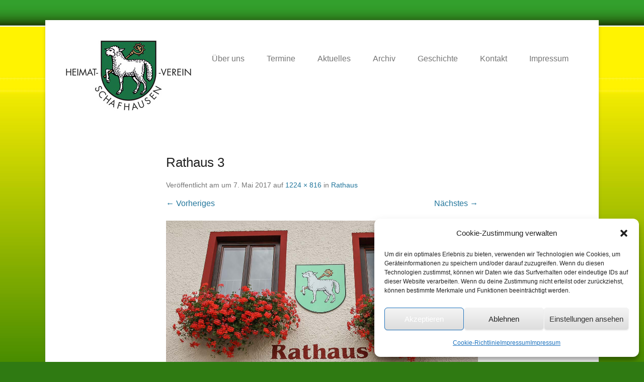

--- FILE ---
content_type: text/html; charset=UTF-8
request_url: https://www.heimatverein-schafhausen.de/rathaus/rathaus-3/
body_size: 12855
content:
<!DOCTYPE html>

<html lang="de">

<head>
	<meta charset="UTF-8" />
	<link rel="profile" href="https://gmpg.org/xfn/11" />
	<link rel="pingback" href="" />
<meta name='robots' content='index, follow, max-image-preview:large, max-snippet:-1, max-video-preview:-1' />
<meta name="viewport" content="width=device-width, initial-scale=1.0">
	<!-- This site is optimized with the Yoast SEO plugin v26.7 - https://yoast.com/wordpress/plugins/seo/ -->
	<title>Rathaus 3 - Heimatverein Schafhausen e.V.</title>
	<link rel="canonical" href="https://www.heimatverein-schafhausen.de/rathaus/rathaus-3/" />
	<meta property="og:locale" content="de_DE" />
	<meta property="og:type" content="article" />
	<meta property="og:title" content="Rathaus 3 - Heimatverein Schafhausen e.V." />
	<meta property="og:url" content="https://www.heimatverein-schafhausen.de/rathaus/rathaus-3/" />
	<meta property="og:site_name" content="Heimatverein Schafhausen e.V." />
	<meta property="og:image" content="https://www.heimatverein-schafhausen.de/rathaus/rathaus-3" />
	<meta property="og:image:width" content="1224" />
	<meta property="og:image:height" content="816" />
	<meta property="og:image:type" content="image/jpeg" />
	<meta name="twitter:card" content="summary_large_image" />
	<script type="application/ld+json" class="yoast-schema-graph">{"@context":"https://schema.org","@graph":[{"@type":"WebPage","@id":"https://www.heimatverein-schafhausen.de/rathaus/rathaus-3/","url":"https://www.heimatverein-schafhausen.de/rathaus/rathaus-3/","name":"Rathaus 3 - Heimatverein Schafhausen e.V.","isPartOf":{"@id":"https://www.heimatverein-schafhausen.de/#website"},"primaryImageOfPage":{"@id":"https://www.heimatverein-schafhausen.de/rathaus/rathaus-3/#primaryimage"},"image":{"@id":"https://www.heimatverein-schafhausen.de/rathaus/rathaus-3/#primaryimage"},"thumbnailUrl":"https://www.heimatverein-schafhausen.de/wp/wp-content/uploads/2017/04/Rathaus-3.jpg","datePublished":"2017-05-07T11:26:01+00:00","breadcrumb":{"@id":"https://www.heimatverein-schafhausen.de/rathaus/rathaus-3/#breadcrumb"},"inLanguage":"de","potentialAction":[{"@type":"ReadAction","target":["https://www.heimatverein-schafhausen.de/rathaus/rathaus-3/"]}]},{"@type":"ImageObject","inLanguage":"de","@id":"https://www.heimatverein-schafhausen.de/rathaus/rathaus-3/#primaryimage","url":"https://www.heimatverein-schafhausen.de/wp/wp-content/uploads/2017/04/Rathaus-3.jpg","contentUrl":"https://www.heimatverein-schafhausen.de/wp/wp-content/uploads/2017/04/Rathaus-3.jpg","width":1224,"height":816},{"@type":"BreadcrumbList","@id":"https://www.heimatverein-schafhausen.de/rathaus/rathaus-3/#breadcrumb","itemListElement":[{"@type":"ListItem","position":1,"name":"Home","item":"https://www.heimatverein-schafhausen.de/"},{"@type":"ListItem","position":2,"name":"Rathaus","item":"https://www.heimatverein-schafhausen.de/rathaus/"},{"@type":"ListItem","position":3,"name":"Rathaus 3"}]},{"@type":"WebSite","@id":"https://www.heimatverein-schafhausen.de/#website","url":"https://www.heimatverein-schafhausen.de/","name":"Heimatverein Schafhausen e.V.","description":"Damit in der Zukunft nichts vergessen wird","potentialAction":[{"@type":"SearchAction","target":{"@type":"EntryPoint","urlTemplate":"https://www.heimatverein-schafhausen.de/?s={search_term_string}"},"query-input":{"@type":"PropertyValueSpecification","valueRequired":true,"valueName":"search_term_string"}}],"inLanguage":"de"}]}</script>
	<!-- / Yoast SEO plugin. -->


<link rel="alternate" type="application/rss+xml" title="Heimatverein Schafhausen e.V. &raquo; Feed" href="https://www.heimatverein-schafhausen.de/feed/" />
<link rel="alternate" type="application/rss+xml" title="Heimatverein Schafhausen e.V. &raquo; Kommentar-Feed" href="https://www.heimatverein-schafhausen.de/comments/feed/" />
<link rel="alternate" type="application/rss+xml" title="Heimatverein Schafhausen e.V. &raquo; Rathaus 3-Kommentar-Feed" href="https://www.heimatverein-schafhausen.de/rathaus/rathaus-3/#main/feed/" />
<link rel="alternate" title="oEmbed (JSON)" type="application/json+oembed" href="https://www.heimatverein-schafhausen.de/wp-json/oembed/1.0/embed?url=https%3A%2F%2Fwww.heimatverein-schafhausen.de%2Frathaus%2Frathaus-3%2F%23main" />
<link rel="alternate" title="oEmbed (XML)" type="text/xml+oembed" href="https://www.heimatverein-schafhausen.de/wp-json/oembed/1.0/embed?url=https%3A%2F%2Fwww.heimatverein-schafhausen.de%2Frathaus%2Frathaus-3%2F%23main&#038;format=xml" />
<style id='wp-img-auto-sizes-contain-inline-css' type='text/css'>
img:is([sizes=auto i],[sizes^="auto," i]){contain-intrinsic-size:3000px 1500px}
/*# sourceURL=wp-img-auto-sizes-contain-inline-css */
</style>
<link rel='stylesheet' id='hugeit-colorbox-css-css' href='https://www.heimatverein-schafhausen.de/wp/wp-content/plugins/lightbox/css/frontend/colorbox-5.css?ver=6.9' type='text/css' media='all' />
<style id='wp-emoji-styles-inline-css' type='text/css'>

	img.wp-smiley, img.emoji {
		display: inline !important;
		border: none !important;
		box-shadow: none !important;
		height: 1em !important;
		width: 1em !important;
		margin: 0 0.07em !important;
		vertical-align: -0.1em !important;
		background: none !important;
		padding: 0 !important;
	}
/*# sourceURL=wp-emoji-styles-inline-css */
</style>
<style id='wp-block-library-inline-css' type='text/css'>
:root{--wp-block-synced-color:#7a00df;--wp-block-synced-color--rgb:122,0,223;--wp-bound-block-color:var(--wp-block-synced-color);--wp-editor-canvas-background:#ddd;--wp-admin-theme-color:#007cba;--wp-admin-theme-color--rgb:0,124,186;--wp-admin-theme-color-darker-10:#006ba1;--wp-admin-theme-color-darker-10--rgb:0,107,160.5;--wp-admin-theme-color-darker-20:#005a87;--wp-admin-theme-color-darker-20--rgb:0,90,135;--wp-admin-border-width-focus:2px}@media (min-resolution:192dpi){:root{--wp-admin-border-width-focus:1.5px}}.wp-element-button{cursor:pointer}:root .has-very-light-gray-background-color{background-color:#eee}:root .has-very-dark-gray-background-color{background-color:#313131}:root .has-very-light-gray-color{color:#eee}:root .has-very-dark-gray-color{color:#313131}:root .has-vivid-green-cyan-to-vivid-cyan-blue-gradient-background{background:linear-gradient(135deg,#00d084,#0693e3)}:root .has-purple-crush-gradient-background{background:linear-gradient(135deg,#34e2e4,#4721fb 50%,#ab1dfe)}:root .has-hazy-dawn-gradient-background{background:linear-gradient(135deg,#faaca8,#dad0ec)}:root .has-subdued-olive-gradient-background{background:linear-gradient(135deg,#fafae1,#67a671)}:root .has-atomic-cream-gradient-background{background:linear-gradient(135deg,#fdd79a,#004a59)}:root .has-nightshade-gradient-background{background:linear-gradient(135deg,#330968,#31cdcf)}:root .has-midnight-gradient-background{background:linear-gradient(135deg,#020381,#2874fc)}:root{--wp--preset--font-size--normal:16px;--wp--preset--font-size--huge:42px}.has-regular-font-size{font-size:1em}.has-larger-font-size{font-size:2.625em}.has-normal-font-size{font-size:var(--wp--preset--font-size--normal)}.has-huge-font-size{font-size:var(--wp--preset--font-size--huge)}.has-text-align-center{text-align:center}.has-text-align-left{text-align:left}.has-text-align-right{text-align:right}.has-fit-text{white-space:nowrap!important}#end-resizable-editor-section{display:none}.aligncenter{clear:both}.items-justified-left{justify-content:flex-start}.items-justified-center{justify-content:center}.items-justified-right{justify-content:flex-end}.items-justified-space-between{justify-content:space-between}.screen-reader-text{border:0;clip-path:inset(50%);height:1px;margin:-1px;overflow:hidden;padding:0;position:absolute;width:1px;word-wrap:normal!important}.screen-reader-text:focus{background-color:#ddd;clip-path:none;color:#444;display:block;font-size:1em;height:auto;left:5px;line-height:normal;padding:15px 23px 14px;text-decoration:none;top:5px;width:auto;z-index:100000}html :where(.has-border-color){border-style:solid}html :where([style*=border-top-color]){border-top-style:solid}html :where([style*=border-right-color]){border-right-style:solid}html :where([style*=border-bottom-color]){border-bottom-style:solid}html :where([style*=border-left-color]){border-left-style:solid}html :where([style*=border-width]){border-style:solid}html :where([style*=border-top-width]){border-top-style:solid}html :where([style*=border-right-width]){border-right-style:solid}html :where([style*=border-bottom-width]){border-bottom-style:solid}html :where([style*=border-left-width]){border-left-style:solid}html :where(img[class*=wp-image-]){height:auto;max-width:100%}:where(figure){margin:0 0 1em}html :where(.is-position-sticky){--wp-admin--admin-bar--position-offset:var(--wp-admin--admin-bar--height,0px)}@media screen and (max-width:600px){html :where(.is-position-sticky){--wp-admin--admin-bar--position-offset:0px}}

/*# sourceURL=wp-block-library-inline-css */
</style><style id='global-styles-inline-css' type='text/css'>
:root{--wp--preset--aspect-ratio--square: 1;--wp--preset--aspect-ratio--4-3: 4/3;--wp--preset--aspect-ratio--3-4: 3/4;--wp--preset--aspect-ratio--3-2: 3/2;--wp--preset--aspect-ratio--2-3: 2/3;--wp--preset--aspect-ratio--16-9: 16/9;--wp--preset--aspect-ratio--9-16: 9/16;--wp--preset--color--black: #111111;--wp--preset--color--cyan-bluish-gray: #abb8c3;--wp--preset--color--white: #ffffff;--wp--preset--color--pale-pink: #f78da7;--wp--preset--color--vivid-red: #cf2e2e;--wp--preset--color--luminous-vivid-orange: #ff6900;--wp--preset--color--luminous-vivid-amber: #fcb900;--wp--preset--color--light-green-cyan: #7bdcb5;--wp--preset--color--vivid-green-cyan: #00d084;--wp--preset--color--pale-cyan-blue: #8ed1fc;--wp--preset--color--vivid-cyan-blue: #0693e3;--wp--preset--color--vivid-purple: #9b51e0;--wp--preset--color--gray: #f4f4f4;--wp--preset--color--yellow: #e5ae4a;--wp--preset--color--blue: #1b8be0;--wp--preset--gradient--vivid-cyan-blue-to-vivid-purple: linear-gradient(135deg,rgb(6,147,227) 0%,rgb(155,81,224) 100%);--wp--preset--gradient--light-green-cyan-to-vivid-green-cyan: linear-gradient(135deg,rgb(122,220,180) 0%,rgb(0,208,130) 100%);--wp--preset--gradient--luminous-vivid-amber-to-luminous-vivid-orange: linear-gradient(135deg,rgb(252,185,0) 0%,rgb(255,105,0) 100%);--wp--preset--gradient--luminous-vivid-orange-to-vivid-red: linear-gradient(135deg,rgb(255,105,0) 0%,rgb(207,46,46) 100%);--wp--preset--gradient--very-light-gray-to-cyan-bluish-gray: linear-gradient(135deg,rgb(238,238,238) 0%,rgb(169,184,195) 100%);--wp--preset--gradient--cool-to-warm-spectrum: linear-gradient(135deg,rgb(74,234,220) 0%,rgb(151,120,209) 20%,rgb(207,42,186) 40%,rgb(238,44,130) 60%,rgb(251,105,98) 80%,rgb(254,248,76) 100%);--wp--preset--gradient--blush-light-purple: linear-gradient(135deg,rgb(255,206,236) 0%,rgb(152,150,240) 100%);--wp--preset--gradient--blush-bordeaux: linear-gradient(135deg,rgb(254,205,165) 0%,rgb(254,45,45) 50%,rgb(107,0,62) 100%);--wp--preset--gradient--luminous-dusk: linear-gradient(135deg,rgb(255,203,112) 0%,rgb(199,81,192) 50%,rgb(65,88,208) 100%);--wp--preset--gradient--pale-ocean: linear-gradient(135deg,rgb(255,245,203) 0%,rgb(182,227,212) 50%,rgb(51,167,181) 100%);--wp--preset--gradient--electric-grass: linear-gradient(135deg,rgb(202,248,128) 0%,rgb(113,206,126) 100%);--wp--preset--gradient--midnight: linear-gradient(135deg,rgb(2,3,129) 0%,rgb(40,116,252) 100%);--wp--preset--font-size--small: 13px;--wp--preset--font-size--medium: 20px;--wp--preset--font-size--large: 42px;--wp--preset--font-size--x-large: 42px;--wp--preset--font-size--normal: 16px;--wp--preset--font-size--huge: 56px;--wp--preset--spacing--20: 0.44rem;--wp--preset--spacing--30: 0.67rem;--wp--preset--spacing--40: 1rem;--wp--preset--spacing--50: 1.5rem;--wp--preset--spacing--60: 2.25rem;--wp--preset--spacing--70: 3.38rem;--wp--preset--spacing--80: 5.06rem;--wp--preset--shadow--natural: 6px 6px 9px rgba(0, 0, 0, 0.2);--wp--preset--shadow--deep: 12px 12px 50px rgba(0, 0, 0, 0.4);--wp--preset--shadow--sharp: 6px 6px 0px rgba(0, 0, 0, 0.2);--wp--preset--shadow--outlined: 6px 6px 0px -3px rgb(255, 255, 255), 6px 6px rgb(0, 0, 0);--wp--preset--shadow--crisp: 6px 6px 0px rgb(0, 0, 0);}:where(.is-layout-flex){gap: 0.5em;}:where(.is-layout-grid){gap: 0.5em;}body .is-layout-flex{display: flex;}.is-layout-flex{flex-wrap: wrap;align-items: center;}.is-layout-flex > :is(*, div){margin: 0;}body .is-layout-grid{display: grid;}.is-layout-grid > :is(*, div){margin: 0;}:where(.wp-block-columns.is-layout-flex){gap: 2em;}:where(.wp-block-columns.is-layout-grid){gap: 2em;}:where(.wp-block-post-template.is-layout-flex){gap: 1.25em;}:where(.wp-block-post-template.is-layout-grid){gap: 1.25em;}.has-black-color{color: var(--wp--preset--color--black) !important;}.has-cyan-bluish-gray-color{color: var(--wp--preset--color--cyan-bluish-gray) !important;}.has-white-color{color: var(--wp--preset--color--white) !important;}.has-pale-pink-color{color: var(--wp--preset--color--pale-pink) !important;}.has-vivid-red-color{color: var(--wp--preset--color--vivid-red) !important;}.has-luminous-vivid-orange-color{color: var(--wp--preset--color--luminous-vivid-orange) !important;}.has-luminous-vivid-amber-color{color: var(--wp--preset--color--luminous-vivid-amber) !important;}.has-light-green-cyan-color{color: var(--wp--preset--color--light-green-cyan) !important;}.has-vivid-green-cyan-color{color: var(--wp--preset--color--vivid-green-cyan) !important;}.has-pale-cyan-blue-color{color: var(--wp--preset--color--pale-cyan-blue) !important;}.has-vivid-cyan-blue-color{color: var(--wp--preset--color--vivid-cyan-blue) !important;}.has-vivid-purple-color{color: var(--wp--preset--color--vivid-purple) !important;}.has-black-background-color{background-color: var(--wp--preset--color--black) !important;}.has-cyan-bluish-gray-background-color{background-color: var(--wp--preset--color--cyan-bluish-gray) !important;}.has-white-background-color{background-color: var(--wp--preset--color--white) !important;}.has-pale-pink-background-color{background-color: var(--wp--preset--color--pale-pink) !important;}.has-vivid-red-background-color{background-color: var(--wp--preset--color--vivid-red) !important;}.has-luminous-vivid-orange-background-color{background-color: var(--wp--preset--color--luminous-vivid-orange) !important;}.has-luminous-vivid-amber-background-color{background-color: var(--wp--preset--color--luminous-vivid-amber) !important;}.has-light-green-cyan-background-color{background-color: var(--wp--preset--color--light-green-cyan) !important;}.has-vivid-green-cyan-background-color{background-color: var(--wp--preset--color--vivid-green-cyan) !important;}.has-pale-cyan-blue-background-color{background-color: var(--wp--preset--color--pale-cyan-blue) !important;}.has-vivid-cyan-blue-background-color{background-color: var(--wp--preset--color--vivid-cyan-blue) !important;}.has-vivid-purple-background-color{background-color: var(--wp--preset--color--vivid-purple) !important;}.has-black-border-color{border-color: var(--wp--preset--color--black) !important;}.has-cyan-bluish-gray-border-color{border-color: var(--wp--preset--color--cyan-bluish-gray) !important;}.has-white-border-color{border-color: var(--wp--preset--color--white) !important;}.has-pale-pink-border-color{border-color: var(--wp--preset--color--pale-pink) !important;}.has-vivid-red-border-color{border-color: var(--wp--preset--color--vivid-red) !important;}.has-luminous-vivid-orange-border-color{border-color: var(--wp--preset--color--luminous-vivid-orange) !important;}.has-luminous-vivid-amber-border-color{border-color: var(--wp--preset--color--luminous-vivid-amber) !important;}.has-light-green-cyan-border-color{border-color: var(--wp--preset--color--light-green-cyan) !important;}.has-vivid-green-cyan-border-color{border-color: var(--wp--preset--color--vivid-green-cyan) !important;}.has-pale-cyan-blue-border-color{border-color: var(--wp--preset--color--pale-cyan-blue) !important;}.has-vivid-cyan-blue-border-color{border-color: var(--wp--preset--color--vivid-cyan-blue) !important;}.has-vivid-purple-border-color{border-color: var(--wp--preset--color--vivid-purple) !important;}.has-vivid-cyan-blue-to-vivid-purple-gradient-background{background: var(--wp--preset--gradient--vivid-cyan-blue-to-vivid-purple) !important;}.has-light-green-cyan-to-vivid-green-cyan-gradient-background{background: var(--wp--preset--gradient--light-green-cyan-to-vivid-green-cyan) !important;}.has-luminous-vivid-amber-to-luminous-vivid-orange-gradient-background{background: var(--wp--preset--gradient--luminous-vivid-amber-to-luminous-vivid-orange) !important;}.has-luminous-vivid-orange-to-vivid-red-gradient-background{background: var(--wp--preset--gradient--luminous-vivid-orange-to-vivid-red) !important;}.has-very-light-gray-to-cyan-bluish-gray-gradient-background{background: var(--wp--preset--gradient--very-light-gray-to-cyan-bluish-gray) !important;}.has-cool-to-warm-spectrum-gradient-background{background: var(--wp--preset--gradient--cool-to-warm-spectrum) !important;}.has-blush-light-purple-gradient-background{background: var(--wp--preset--gradient--blush-light-purple) !important;}.has-blush-bordeaux-gradient-background{background: var(--wp--preset--gradient--blush-bordeaux) !important;}.has-luminous-dusk-gradient-background{background: var(--wp--preset--gradient--luminous-dusk) !important;}.has-pale-ocean-gradient-background{background: var(--wp--preset--gradient--pale-ocean) !important;}.has-electric-grass-gradient-background{background: var(--wp--preset--gradient--electric-grass) !important;}.has-midnight-gradient-background{background: var(--wp--preset--gradient--midnight) !important;}.has-small-font-size{font-size: var(--wp--preset--font-size--small) !important;}.has-medium-font-size{font-size: var(--wp--preset--font-size--medium) !important;}.has-large-font-size{font-size: var(--wp--preset--font-size--large) !important;}.has-x-large-font-size{font-size: var(--wp--preset--font-size--x-large) !important;}
/*# sourceURL=global-styles-inline-css */
</style>

<style id='classic-theme-styles-inline-css' type='text/css'>
/*! This file is auto-generated */
.wp-block-button__link{color:#fff;background-color:#32373c;border-radius:9999px;box-shadow:none;text-decoration:none;padding:calc(.667em + 2px) calc(1.333em + 2px);font-size:1.125em}.wp-block-file__button{background:#32373c;color:#fff;text-decoration:none}
/*# sourceURL=/wp-includes/css/classic-themes.min.css */
</style>
<link rel='stylesheet' id='cmplz-general-css' href='https://www.heimatverein-schafhausen.de/wp/wp-content/plugins/complianz-gdpr/assets/css/cookieblocker.min.css?ver=1767782985' type='text/css' media='all' />
<link rel='stylesheet' id='catchkathmandu-style-css' href='https://www.heimatverein-schafhausen.de/wp/wp-content/themes/catch-kathmandu/style.css?ver=20260107-104932' type='text/css' media='all' />
<link rel='stylesheet' id='catchkathmandu-block-style-css' href='https://www.heimatverein-schafhausen.de/wp/wp-content/themes/catch-kathmandu/css/blocks.css?ver=4.4.1' type='text/css' media='all' />
<link rel='stylesheet' id='genericons-css' href='https://www.heimatverein-schafhausen.de/wp/wp-content/themes/catch-kathmandu/css/genericons/genericons.css?ver=3.4.1' type='text/css' media='all' />
<link rel='stylesheet' id='lightblack-css' href='https://www.heimatverein-schafhausen.de/wp/wp-content/themes/catch-kathmandu/css/lightblack.css' type='text/css' media='all' />
<link rel='stylesheet' id='catchkathmandu-responsive-css' href='https://www.heimatverein-schafhausen.de/wp/wp-content/themes/catch-kathmandu/css/responsive.css?ver=4.4.1' type='text/css' media='all' />
<link rel='stylesheet' id='tablepress-default-css' href='https://www.heimatverein-schafhausen.de/wp/wp-content/tablepress-combined.min.css?ver=26' type='text/css' media='all' />
<script type="text/javascript" src="https://www.heimatverein-schafhausen.de/wp/wp-includes/js/jquery/jquery.min.js?ver=3.7.1" id="jquery-core-js"></script>
<script type="text/javascript" src="https://www.heimatverein-schafhausen.de/wp/wp-includes/js/jquery/jquery-migrate.min.js?ver=3.4.1" id="jquery-migrate-js"></script>
<script type="text/javascript" src="https://www.heimatverein-schafhausen.de/wp/wp-content/themes/catch-kathmandu/js/keyboard-image-navigation.js?ver=20120202" id="keyboard-image-navigation-js"></script>
<link rel="https://api.w.org/" href="https://www.heimatverein-schafhausen.de/wp-json/" /><link rel="alternate" title="JSON" type="application/json" href="https://www.heimatverein-schafhausen.de/wp-json/wp/v2/media/705" /><link rel="EditURI" type="application/rsd+xml" title="RSD" href="https://www.heimatverein-schafhausen.de/wp/xmlrpc.php?rsd" />
<meta name="generator" content="WordPress 6.9" />
<link rel='shortlink' href='https://www.heimatverein-schafhausen.de/?p=705' />
			<style>.cmplz-hidden {
					display: none !important;
				}</style><!-- refreshing cache -->	<style type="text/css">
			#hgroup { padding: 0; }
		#site-title,
		#site-description {
			position: absolute !important;
			clip: rect(1px 1px 1px 1px); /* IE6, IE7 */
			clip: rect(1px, 1px, 1px, 1px);
		}
		</style>
	<style type="text/css" id="custom-background-css">
body.custom-background { background-color: #2f7a12; background-image: url("https://www.heimatverein-schafhausen.de/wp/wp-content/uploads/2016/09/HG_2016.jpg"); background-position: left top; background-size: auto; background-repeat: repeat; background-attachment: scroll; }
</style>
	</head>

<body data-rsssl=1 data-cmplz=1 class="attachment wp-singular attachment-template-default attachmentid-705 attachment-jpeg custom-background wp-custom-logo wp-embed-responsive wp-theme-catch-kathmandu no-sidebar">



<div id="page" class="hfeed site">

	
	<header id="masthead" role="banner">

    	 

    	<div id="hgroup-wrap" class="container">

       			<div id="header-left">
		<div id="site-logo"><a href="https://www.heimatverein-schafhausen.de/" class="custom-logo-link" rel="home"><img width="250" height="140" src="https://www.heimatverein-schafhausen.de/wp/wp-content/uploads/2016/10/Logo-Heimatverein_neu.jpg" class="custom-logo" alt="Heimatverein Schafhausen e.V." decoding="async" /></a></div><!-- #site-logo -->
		<div id="hgroup" class="logo-enable logo-left">
				<p id="site-title">
					<a href="https://www.heimatverein-schafhausen.de/" title="Heimatverein Schafhausen e.V." rel="home">Heimatverein Schafhausen e.V.</a>
				</p>
			<p id="site-description"> Damit in der Zukunft nichts vergessen wird</p>
		</div><!-- #hgroup -->
	</div><!-- #header-left"> -->
    <div id="header-right" class="header-sidebar widget-area">
    	                <aside class="widget widget_nav_menu">
                            <div id="primary-menu-wrapper" class="menu-wrapper">
            <div class="menu-toggle-wrapper">
                <button id="menu-toggle" class="menu-toggle" aria-controls="main-menu" aria-expanded="false"><span class="menu-label">Menü</span></button>
            </div><!-- .menu-toggle-wrapper -->

            <div class="menu-inside-wrapper">
                <nav id="site-navigation" class="main-navigation" role="navigation" aria-label="Primäres Menü">
                <ul id="primary-menu" class="menu nav-menu"><li id="menu-item-61" class="menu-item menu-item-type-custom menu-item-object-custom menu-item-has-children menu-item-61"><a>Über uns</a>
<ul class="sub-menu">
	<li id="menu-item-64" class="menu-item menu-item-type-post_type menu-item-object-page menu-item-64"><a href="https://www.heimatverein-schafhausen.de/ueber-uns/">Gründungsmitglieder</a></li>
	<li id="menu-item-63" class="menu-item menu-item-type-post_type menu-item-object-page menu-item-63"><a href="https://www.heimatverein-schafhausen.de/ueber-uns-neu/">Vereinsstruktur</a></li>
	<li id="menu-item-62" class="menu-item menu-item-type-post_type menu-item-object-page menu-item-62"><a href="https://www.heimatverein-schafhausen.de/20-jahre-heimatverein-schafhausen/">20 Jahre Heimatverein Schafhausen</a></li>
	<li id="menu-item-330" class="menu-item menu-item-type-post_type menu-item-object-page menu-item-330"><a href="https://www.heimatverein-schafhausen.de/25-jahre-heimatverein-schafhausen-e-v/">25 Jahre Heimatverein Schafhausen e.V</a></li>
	<li id="menu-item-65" class="menu-item menu-item-type-custom menu-item-object-custom menu-item-65"><a target="_blank" href="https://www.heimatverein-schafhausen.de/wp/wp-content/uploads/2016/04/beitrittserklaerung.pdf">Beitrittserklärung</a></li>
	<li id="menu-item-994" class="menu-item menu-item-type-post_type menu-item-object-page menu-item-994"><a href="https://www.heimatverein-schafhausen.de/datenschutzerklaerung/">Datenschutzerklärung</a></li>
</ul>
</li>
<li id="menu-item-527" class="menu-item menu-item-type-post_type menu-item-object-page menu-item-527"><a href="https://www.heimatverein-schafhausen.de/termine/">Termine</a></li>
<li id="menu-item-85" class="menu-item menu-item-type-custom menu-item-object-custom menu-item-has-children menu-item-85"><a>Aktuelles</a>
<ul class="sub-menu">
	<li id="menu-item-1134" class="menu-item menu-item-type-post_type menu-item-object-page menu-item-1134"><a href="https://www.heimatverein-schafhausen.de/zehntscheuerprojekte-spendenaktion/">Zehntscheuerprojekte – Spendenaktion</a></li>
	<li id="menu-item-198" class="menu-item menu-item-type-post_type menu-item-object-page menu-item-has-children menu-item-198"><a href="https://www.heimatverein-schafhausen.de/ortsrundgang/">Ortsrundgang</a>
	<ul class="sub-menu">
		<li id="menu-item-604" class="menu-item menu-item-type-post_type menu-item-object-page menu-item-604"><a href="https://www.heimatverein-schafhausen.de/schaeferbrunnen-und-kupferfiguren/">Schäferbrunnen und Kupferfiguren</a></li>
		<li id="menu-item-569" class="menu-item menu-item-type-post_type menu-item-object-page menu-item-569"><a href="https://www.heimatverein-schafhausen.de/rathaus/">Rathaus</a></li>
		<li id="menu-item-588" class="menu-item menu-item-type-post_type menu-item-object-page menu-item-588"><a href="https://www.heimatverein-schafhausen.de/pfarrhaus/">Pfarrhaus</a></li>
		<li id="menu-item-574" class="menu-item menu-item-type-post_type menu-item-object-page menu-item-574"><a href="https://www.heimatverein-schafhausen.de/ev-cyriakus-kirche/">Ev. Cyriakus-Kirche</a></li>
		<li id="menu-item-589" class="menu-item menu-item-type-post_type menu-item-object-page menu-item-589"><a href="https://www.heimatverein-schafhausen.de/backhaus/">Backhaus</a></li>
		<li id="menu-item-603" class="menu-item menu-item-type-post_type menu-item-object-page menu-item-603"><a href="https://www.heimatverein-schafhausen.de/bahnhofsbrunnen/">Bahnhofsbrunnen</a></li>
		<li id="menu-item-858" class="menu-item menu-item-type-post_type menu-item-object-page menu-item-858"><a href="https://www.heimatverein-schafhausen.de/pfarrmauerkeller-2/">Pfarrmauerkeller</a></li>
		<li id="menu-item-622" class="menu-item menu-item-type-post_type menu-item-object-page menu-item-622"><a href="https://www.heimatverein-schafhausen.de/am-muehlenwasser/">Am Mühlenwasser</a></li>
		<li id="menu-item-602" class="menu-item menu-item-type-post_type menu-item-object-page menu-item-602"><a href="https://www.heimatverein-schafhausen.de/muehlebrunnen/">Mühlebrunnen</a></li>
		<li id="menu-item-853" class="menu-item menu-item-type-post_type menu-item-object-page menu-item-853"><a href="https://www.heimatverein-schafhausen.de/kalkwerk/">Ehemaliges Kalkwerk</a></li>
		<li id="menu-item-590" class="menu-item menu-item-type-post_type menu-item-object-page menu-item-590"><a href="https://www.heimatverein-schafhausen.de/zehntscheuer/">Zehntscheuer</a></li>
		<li id="menu-item-623" class="menu-item menu-item-type-post_type menu-item-object-page menu-item-623"><a href="https://www.heimatverein-schafhausen.de/drei-linden/">Drei Linden</a></li>
		<li id="menu-item-955" class="menu-item menu-item-type-post_type menu-item-object-page menu-item-955"><a href="https://www.heimatverein-schafhausen.de/friedhof/">Friedhof</a></li>
	</ul>
</li>
	<li id="menu-item-197" class="menu-item menu-item-type-post_type menu-item-object-page menu-item-197"><a href="https://www.heimatverein-schafhausen.de/kleindenkmaeler/">Kleindenkmale</a></li>
</ul>
</li>
<li id="menu-item-105" class="menu-item menu-item-type-custom menu-item-object-custom menu-item-has-children menu-item-105"><a>Archiv</a>
<ul class="sub-menu">
	<li id="menu-item-87" class="menu-item menu-item-type-post_type menu-item-object-page menu-item-87"><a href="https://www.heimatverein-schafhausen.de/fotowettbewerb/">Fotowettbewerb</a></li>
	<li id="menu-item-106" class="menu-item menu-item-type-post_type menu-item-object-page menu-item-106"><a href="https://www.heimatverein-schafhausen.de/theaterabende/">Theaterabende</a></li>
	<li id="menu-item-135" class="menu-item menu-item-type-post_type menu-item-object-page menu-item-135"><a href="https://www.heimatverein-schafhausen.de/heimatabende/">Heimatabende</a></li>
	<li id="menu-item-134" class="menu-item menu-item-type-post_type menu-item-object-page menu-item-134"><a href="https://www.heimatverein-schafhausen.de/brunnenprojekte/">Brunnenprojekte</a></li>
	<li id="menu-item-133" class="menu-item menu-item-type-post_type menu-item-object-page menu-item-133"><a href="https://www.heimatverein-schafhausen.de/haustafeln-dokumentationstafel/">Haustafeln (Dokumentationstafel)</a></li>
	<li id="menu-item-132" class="menu-item menu-item-type-post_type menu-item-object-page menu-item-132"><a href="https://www.heimatverein-schafhausen.de/rathausfiguren/">Rathausfiguren</a></li>
</ul>
</li>
<li id="menu-item-141" class="menu-item menu-item-type-custom menu-item-object-custom menu-item-has-children menu-item-141"><a>Geschichte</a>
<ul class="sub-menu">
	<li id="menu-item-142" class="menu-item menu-item-type-post_type menu-item-object-page menu-item-142"><a href="https://www.heimatverein-schafhausen.de/ortsgeschichte/">Ortsgeschichte</a></li>
	<li id="menu-item-144" class="menu-item menu-item-type-custom menu-item-object-custom menu-item-144"><a target="_blank" href="https://www.heimatverein-schafhausen.de/wp/wp-content/uploads/2016/04/Heimatlied.pdf">Heimatlied</a></li>
</ul>
</li>
<li id="menu-item-145" class="menu-item menu-item-type-post_type menu-item-object-page menu-item-145"><a href="https://www.heimatverein-schafhausen.de/kontakt/">Kontakt</a></li>
<li id="menu-item-146" class="menu-item menu-item-type-post_type menu-item-object-page menu-item-privacy-policy menu-item-146"><a rel="privacy-policy" href="https://www.heimatverein-schafhausen.de/impressum/">Impressum</a></li>
</ul>                </nav><!-- .main-navigation -->
        	</div>
        </div>
                    </aside>
			      	    </div><!-- #header-right .widget-area -->

        </div><!-- #hgroup-wrap -->

        <!-- Disable Header Image -->
	</header><!-- #masthead .site-header -->

	
	
    <div id="main" class="container">

		
		<div id="content-sidebar-wrap">
    <div id="primary" class="content-area image-attachment">
		<div id="content" class="site-content" role="main">

			
				<article id="post-705" class="post-705 attachment type-attachment status-inherit hentry">

					<div class="entry-container">

						<header class="entry-header">
                            <h1 class="entry-title">Rathaus 3</h1>

                            <div class="entry-meta">
                                Veröffentlicht am <span class="entry-date"> um <time class="entry-date" datetime="2017-05-07T13:26:01+02:00" pubdate>7. Mai 2017</time></span> auf <a href="https://www.heimatverein-schafhausen.de/wp/wp-content/uploads/2017/04/Rathaus-3.jpg" title="Link naar volledige afbeelding">1224 &times; 816</a> in <a href="https://www.heimatverein-schafhausen.de/rathaus/" title="Terug naar Rathaus" rel="gallery">Rathaus</a>                                                             </div><!-- .entry-meta -->

                            <nav id="image-navigation" class="site-image-navigation">
                                <span class="previous-image"><a title="Rathaus 2" href='https://www.heimatverein-schafhausen.de/rathaus/rathaus-2/#main'>&larr; Vorheriges</a></span>
                                <span class="next-image"><a title="Rathaus 4" href='https://www.heimatverein-schafhausen.de/rathaus/rathaus-4/#main'>Nächstes &rarr;</a></span>
                            </nav><!-- #image-navigation -->

                        </header><!-- .entry-header -->

                        <div class="entry-content">

                            <div class="entry-attachment">
                                <div class="attachment">
                                    
                                    <a href="https://www.heimatverein-schafhausen.de/rathaus/rathaus-4/#main" title="Rathaus 3" rel="attachment"><img width="1224" height="816" src="https://www.heimatverein-schafhausen.de/wp/wp-content/uploads/2017/04/Rathaus-3.jpg" class="attachment-full size-full" alt="" decoding="async" fetchpriority="high" srcset="https://www.heimatverein-schafhausen.de/wp/wp-content/uploads/2017/04/Rathaus-3.jpg 1224w, https://www.heimatverein-schafhausen.de/wp/wp-content/uploads/2017/04/Rathaus-3-300x200.jpg 300w, https://www.heimatverein-schafhausen.de/wp/wp-content/uploads/2017/04/Rathaus-3-768x512.jpg 768w, https://www.heimatverein-schafhausen.de/wp/wp-content/uploads/2017/04/Rathaus-3-1024x683.jpg 1024w, https://www.heimatverein-schafhausen.de/wp/wp-content/uploads/2017/04/Rathaus-3-750x499.jpg 750w, https://www.heimatverein-schafhausen.de/wp/wp-content/uploads/2017/04/Rathaus-3-360x240.jpg 360w" sizes="(max-width: 1224px) 100vw, 1224px" /></a>
                                </div><!-- .attachment -->

                                                            </div><!-- .entry-attachment -->

                                                        
                        </div><!-- .entry-content -->

                        <footer class="entry-meta">
							                                Trackbacks sind geschlossen, aber Du kannst <a class="comment-link" href="#respond" title="Kommentar hinterlassen">einen Kommentar hinterlassen</a>.                                                                                </footer><!-- .entry-meta -->

                   	</div><!-- .entry-container -->

				</article><!-- #post-705 -->

				

	<div id="comments" class="comments-area">

	
	
	
		<div id="respond" class="comment-respond">
		<h3 id="reply-title" class="comment-reply-title">Schreibe einen Kommentar</h3><p class="must-log-in">Du musst angemeldet sein, um einen Kommentar zu erstellen.</p>	</div><!-- #respond -->
	
</div><!-- #comments .comments-area -->
			
			</div><!-- #content .site-content -->
		</div><!-- #primary .content-area -->



	</div><!-- #content-sidebar-wrap -->  

	</div><!-- #main .site-main -->
    
	 
    
	<footer id="colophon" role="contentinfo">
		
<div id="footer-sidebar" class="container">
    <div id="supplementary" class="one">
                <div id="first" class="widget-area" role="complementary">
            <aside id="search-2" class="widget widget_search">	<form method="get" class="searchform" action="https://www.heimatverein-schafhausen.de/" role="search">
		<label for="s" class="assistive-text">Suchen</label>
		<input type="text" class="field" name="s" value="" id="s" placeholder="Suche …" />
		<input type="submit" class="submit" name="submit" id="searchsubmit" value="Suchen" />
	</form>
</aside>        </div><!-- #first .widget-area -->
            
            
                
                
    </div><!-- #supplementary -->
</div><!-- #footer-sidebar -->     
           
        <div id="site-generator" class="container">
			  
                    
        	<div class="site-info">
            	<div class="copyright">Copyright &copy; 2026&nbsp;<a href="https://www.heimatverein-schafhausen.de/" title="Heimatverein Schafhausen e.V." ><span>Heimatverein Schafhausen e.V.</span></a>&nbsp;<a class="privacy-policy-link" href="https://www.heimatverein-schafhausen.de/impressum/" rel="privacy-policy">Impressum</a>&nbsp;Alle Rechte vorbehalten.</div><div class="powered">Catch Kathmandu by&nbsp;<a href="https://catchthemes.com" target="_blank" title="Catch Themes"><span>Catch Themes</span></a></div> 
          	</div><!-- .site-info -->
            
			              
       	</div><!-- #site-generator --> 
        
          
               
	</footer><!-- #colophon .site-footer -->
    
    <a href="#masthead" id="scrollup"><span class="screen-reader-text">Nach oben scrollen</span></a> 
    
</div><!-- #page .hfeed .site -->

<script type="speculationrules">
{"prefetch":[{"source":"document","where":{"and":[{"href_matches":"/*"},{"not":{"href_matches":["/wp/wp-*.php","/wp/wp-admin/*","/wp/wp-content/uploads/*","/wp/wp-content/*","/wp/wp-content/plugins/*","/wp/wp-content/themes/catch-kathmandu/*","/*\\?(.+)"]}},{"not":{"selector_matches":"a[rel~=\"nofollow\"]"}},{"not":{"selector_matches":".no-prefetch, .no-prefetch a"}}]},"eagerness":"conservative"}]}
</script>

<!-- Consent Management powered by Complianz | GDPR/CCPA Cookie Consent https://wordpress.org/plugins/complianz-gdpr -->
<div id="cmplz-cookiebanner-container"><div class="cmplz-cookiebanner cmplz-hidden banner-1 bottom-right-view-preferences optin cmplz-bottom-right cmplz-categories-type-view-preferences" aria-modal="true" data-nosnippet="true" role="dialog" aria-live="polite" aria-labelledby="cmplz-header-1-optin" aria-describedby="cmplz-message-1-optin">
	<div class="cmplz-header">
		<div class="cmplz-logo"></div>
		<div class="cmplz-title" id="cmplz-header-1-optin">Cookie-Zustimmung verwalten</div>
		<div class="cmplz-close" tabindex="0" role="button" aria-label="Dialog schließen">
			<svg aria-hidden="true" focusable="false" data-prefix="fas" data-icon="times" class="svg-inline--fa fa-times fa-w-11" role="img" xmlns="http://www.w3.org/2000/svg" viewBox="0 0 352 512"><path fill="currentColor" d="M242.72 256l100.07-100.07c12.28-12.28 12.28-32.19 0-44.48l-22.24-22.24c-12.28-12.28-32.19-12.28-44.48 0L176 189.28 75.93 89.21c-12.28-12.28-32.19-12.28-44.48 0L9.21 111.45c-12.28 12.28-12.28 32.19 0 44.48L109.28 256 9.21 356.07c-12.28 12.28-12.28 32.19 0 44.48l22.24 22.24c12.28 12.28 32.2 12.28 44.48 0L176 322.72l100.07 100.07c12.28 12.28 32.2 12.28 44.48 0l22.24-22.24c12.28-12.28 12.28-32.19 0-44.48L242.72 256z"></path></svg>
		</div>
	</div>

	<div class="cmplz-divider cmplz-divider-header"></div>
	<div class="cmplz-body">
		<div class="cmplz-message" id="cmplz-message-1-optin">Um dir ein optimales Erlebnis zu bieten, verwenden wir Technologien wie Cookies, um Geräteinformationen zu speichern und/oder darauf zuzugreifen. Wenn du diesen Technologien zustimmst, können wir Daten wie das Surfverhalten oder eindeutige IDs auf dieser Website verarbeiten. Wenn du deine Zustimmung nicht erteilst oder zurückziehst, können bestimmte Merkmale und Funktionen beeinträchtigt werden.</div>
		<!-- categories start -->
		<div class="cmplz-categories">
			<details class="cmplz-category cmplz-functional" >
				<summary>
						<span class="cmplz-category-header">
							<span class="cmplz-category-title">Funktional</span>
							<span class='cmplz-always-active'>
								<span class="cmplz-banner-checkbox">
									<input type="checkbox"
										   id="cmplz-functional-optin"
										   data-category="cmplz_functional"
										   class="cmplz-consent-checkbox cmplz-functional"
										   size="40"
										   value="1"/>
									<label class="cmplz-label" for="cmplz-functional-optin"><span class="screen-reader-text">Funktional</span></label>
								</span>
								Immer aktiv							</span>
							<span class="cmplz-icon cmplz-open">
								<svg xmlns="http://www.w3.org/2000/svg" viewBox="0 0 448 512"  height="18" ><path d="M224 416c-8.188 0-16.38-3.125-22.62-9.375l-192-192c-12.5-12.5-12.5-32.75 0-45.25s32.75-12.5 45.25 0L224 338.8l169.4-169.4c12.5-12.5 32.75-12.5 45.25 0s12.5 32.75 0 45.25l-192 192C240.4 412.9 232.2 416 224 416z"/></svg>
							</span>
						</span>
				</summary>
				<div class="cmplz-description">
					<span class="cmplz-description-functional">Die technische Speicherung oder der Zugang ist unbedingt erforderlich für den rechtmäßigen Zweck, die Nutzung eines bestimmten Dienstes zu ermöglichen, der vom Teilnehmer oder Nutzer ausdrücklich gewünscht wird, oder für den alleinigen Zweck, die Übertragung einer Nachricht über ein elektronisches Kommunikationsnetz durchzuführen.</span>
				</div>
			</details>

			<details class="cmplz-category cmplz-preferences" >
				<summary>
						<span class="cmplz-category-header">
							<span class="cmplz-category-title">Vorlieben</span>
							<span class="cmplz-banner-checkbox">
								<input type="checkbox"
									   id="cmplz-preferences-optin"
									   data-category="cmplz_preferences"
									   class="cmplz-consent-checkbox cmplz-preferences"
									   size="40"
									   value="1"/>
								<label class="cmplz-label" for="cmplz-preferences-optin"><span class="screen-reader-text">Vorlieben</span></label>
							</span>
							<span class="cmplz-icon cmplz-open">
								<svg xmlns="http://www.w3.org/2000/svg" viewBox="0 0 448 512"  height="18" ><path d="M224 416c-8.188 0-16.38-3.125-22.62-9.375l-192-192c-12.5-12.5-12.5-32.75 0-45.25s32.75-12.5 45.25 0L224 338.8l169.4-169.4c12.5-12.5 32.75-12.5 45.25 0s12.5 32.75 0 45.25l-192 192C240.4 412.9 232.2 416 224 416z"/></svg>
							</span>
						</span>
				</summary>
				<div class="cmplz-description">
					<span class="cmplz-description-preferences">Die technische Speicherung oder der Zugriff ist für den rechtmäßigen Zweck der Speicherung von Präferenzen erforderlich, die nicht vom Abonnenten oder Benutzer angefordert wurden.</span>
				</div>
			</details>

			<details class="cmplz-category cmplz-statistics" >
				<summary>
						<span class="cmplz-category-header">
							<span class="cmplz-category-title">Statistiken</span>
							<span class="cmplz-banner-checkbox">
								<input type="checkbox"
									   id="cmplz-statistics-optin"
									   data-category="cmplz_statistics"
									   class="cmplz-consent-checkbox cmplz-statistics"
									   size="40"
									   value="1"/>
								<label class="cmplz-label" for="cmplz-statistics-optin"><span class="screen-reader-text">Statistiken</span></label>
							</span>
							<span class="cmplz-icon cmplz-open">
								<svg xmlns="http://www.w3.org/2000/svg" viewBox="0 0 448 512"  height="18" ><path d="M224 416c-8.188 0-16.38-3.125-22.62-9.375l-192-192c-12.5-12.5-12.5-32.75 0-45.25s32.75-12.5 45.25 0L224 338.8l169.4-169.4c12.5-12.5 32.75-12.5 45.25 0s12.5 32.75 0 45.25l-192 192C240.4 412.9 232.2 416 224 416z"/></svg>
							</span>
						</span>
				</summary>
				<div class="cmplz-description">
					<span class="cmplz-description-statistics">Die technische Speicherung oder der Zugriff, der ausschließlich zu statistischen Zwecken erfolgt.</span>
					<span class="cmplz-description-statistics-anonymous">Die technische Speicherung oder der Zugriff, der ausschließlich zu anonymen statistischen Zwecken verwendet wird. Ohne eine Vorladung, die freiwillige Zustimmung deines Internetdienstanbieters oder zusätzliche Aufzeichnungen von Dritten können die zu diesem Zweck gespeicherten oder abgerufenen Informationen allein in der Regel nicht dazu verwendet werden, dich zu identifizieren.</span>
				</div>
			</details>
			<details class="cmplz-category cmplz-marketing" >
				<summary>
						<span class="cmplz-category-header">
							<span class="cmplz-category-title">Marketing</span>
							<span class="cmplz-banner-checkbox">
								<input type="checkbox"
									   id="cmplz-marketing-optin"
									   data-category="cmplz_marketing"
									   class="cmplz-consent-checkbox cmplz-marketing"
									   size="40"
									   value="1"/>
								<label class="cmplz-label" for="cmplz-marketing-optin"><span class="screen-reader-text">Marketing</span></label>
							</span>
							<span class="cmplz-icon cmplz-open">
								<svg xmlns="http://www.w3.org/2000/svg" viewBox="0 0 448 512"  height="18" ><path d="M224 416c-8.188 0-16.38-3.125-22.62-9.375l-192-192c-12.5-12.5-12.5-32.75 0-45.25s32.75-12.5 45.25 0L224 338.8l169.4-169.4c12.5-12.5 32.75-12.5 45.25 0s12.5 32.75 0 45.25l-192 192C240.4 412.9 232.2 416 224 416z"/></svg>
							</span>
						</span>
				</summary>
				<div class="cmplz-description">
					<span class="cmplz-description-marketing">Die technische Speicherung oder der Zugriff ist erforderlich, um Nutzerprofile zu erstellen, um Werbung zu versenden oder um den Nutzer auf einer Website oder über mehrere Websites hinweg zu ähnlichen Marketingzwecken zu verfolgen.</span>
				</div>
			</details>
		</div><!-- categories end -->
			</div>

	<div class="cmplz-links cmplz-information">
		<ul>
			<li><a class="cmplz-link cmplz-manage-options cookie-statement" href="#" data-relative_url="#cmplz-manage-consent-container">Optionen verwalten</a></li>
			<li><a class="cmplz-link cmplz-manage-third-parties cookie-statement" href="#" data-relative_url="#cmplz-cookies-overview">Dienste verwalten</a></li>
			<li><a class="cmplz-link cmplz-manage-vendors tcf cookie-statement" href="#" data-relative_url="#cmplz-tcf-wrapper">Verwalten von {vendor_count}-Lieferanten</a></li>
			<li><a class="cmplz-link cmplz-external cmplz-read-more-purposes tcf" target="_blank" rel="noopener noreferrer nofollow" href="https://cookiedatabase.org/tcf/purposes/" aria-label="Weitere Informationen zu den Zwecken von TCF findest du in der Cookie-Datenbank.">Lese mehr über diese Zwecke</a></li>
		</ul>
			</div>

	<div class="cmplz-divider cmplz-footer"></div>

	<div class="cmplz-buttons">
		<button class="cmplz-btn cmplz-accept">Akzeptieren</button>
		<button class="cmplz-btn cmplz-deny">Ablehnen</button>
		<button class="cmplz-btn cmplz-view-preferences">Einstellungen ansehen</button>
		<button class="cmplz-btn cmplz-save-preferences">Einstellungen speichern</button>
		<a class="cmplz-btn cmplz-manage-options tcf cookie-statement" href="#" data-relative_url="#cmplz-manage-consent-container">Einstellungen ansehen</a>
			</div>

	
	<div class="cmplz-documents cmplz-links">
		<ul>
			<li><a class="cmplz-link cookie-statement" href="#" data-relative_url="">{title}</a></li>
			<li><a class="cmplz-link privacy-statement" href="#" data-relative_url="">{title}</a></li>
			<li><a class="cmplz-link impressum" href="#" data-relative_url="">{title}</a></li>
		</ul>
			</div>
</div>
</div>
					<div id="cmplz-manage-consent" data-nosnippet="true"><button class="cmplz-btn cmplz-hidden cmplz-manage-consent manage-consent-1">Zustimmung verwalten</button>

</div><!-- refreshing cache --><script type="text/javascript" id="hugeit-colorbox-js-js-extra">
/* <![CDATA[ */
var hugeit_lightbox_obj = {"hugeit_lightbox_size":"17","hugeit_lightbox_width":"","hugeit_lightbox_href":"False","hugeit_lightbox_scalephotos":"true","hugeit_lightbox_rel":"false","hugeit_lightbox_scrolling":"false","hugeit_lightbox_opacity":"0.201","hugeit_lightbox_open":"false","hugeit_lightbox_overlayclose":"true","hugeit_lightbox_esckey":"false","hugeit_lightbox_arrowkey":"false","hugeit_lightbox_loop":"true","hugeit_lightbox_data":"false","hugeit_lightbox_classname":"false","hugeit_lightbox_closebutton":"true","hugeit_lightbox_current":"image","hugeit_lightbox_previous":"previous","hugeit_lightbox_next":"next","hugeit_lightbox_close":"close","hugeit_lightbox_iframe":"false","hugeit_lightbox_inline":"false","hugeit_lightbox_html":"false","hugeit_lightbox_photo":"false","hugeit_lightbox_height":"","hugeit_lightbox_innerwidth":"false","hugeit_lightbox_innerheight":"false","hugeit_lightbox_initialwidth":"300","hugeit_lightbox_initialheight":"100","hugeit_lightbox_maxwidth":"768","hugeit_lightbox_maxheight":"500","hugeit_lightbox_slideshow":"false","hugeit_lightbox_slideshowspeed":"2500","hugeit_lightbox_slideshowauto":"true","hugeit_lightbox_slideshowstart":"start slideshow","hugeit_lightbox_slideshowstop":"stop slideshow","hugeit_lightbox_fixed":"true","hugeit_lightbox_top":"false","hugeit_lightbox_bottom":"false","hugeit_lightbox_left":"false","hugeit_lightbox_right":"false","hugeit_lightbox_reposition":"false","hugeit_lightbox_retinaimage":"true","hugeit_lightbox_retinaurl":"false","hugeit_lightbox_retinasuffix":"@2x.$1","hugeit_lightbox_returnfocus":"true","hugeit_lightbox_trapfocus":"true","hugeit_lightbox_fastiframe":"true","hugeit_lightbox_preloading":"true","hugeit_lightbox_title_position":"5","hugeit_lightbox_size_fix":"false","hugeit_lightbox_watermark_width":"30","hugeit_lightbox_watermark_position":"3","hugeit_lightbox_watermark_img_src":"https://www.heimatverein-schafhausen.de/wp/wp-content/plugins/lightbox/images/No-image-found.jpg","hugeit_lightbox_watermark_transparency":"100","hugeit_lightbox_watermark_image":"false","lightbox_top":"false","lightbox_bottom":"false","lightbox_left":"false","lightbox_right":"false"};
var hugeit_gen_lightbox_obj = {"hugeit_lightbox_style":"5","hugeit_lightbox_transition":"elastic","hugeit_lightbox_speed":"","hugeit_lightbox_fadeout":"","hugeit_lightbox_title":"false","hugeit_lightbox_type":"old_type"};
//# sourceURL=hugeit-colorbox-js-js-extra
/* ]]> */
</script>
<script type="text/javascript" src="https://www.heimatverein-schafhausen.de/wp/wp-content/plugins/lightbox/js/frontend/jquery.colorbox.js?ver=1.0" id="hugeit-colorbox-js-js"></script>
<script type="text/javascript" id="hugeit-custom-js-js-extra">
/* <![CDATA[ */
var lightbox_type = "old_type";
var ajaxUrl = "https://www.heimatverein-schafhausen.de/wp/wp-admin/admin-ajax.php";
//# sourceURL=hugeit-custom-js-js-extra
/* ]]> */
</script>
<script type="text/javascript" src="https://www.heimatverein-schafhausen.de/wp/wp-content/plugins/lightbox/js/frontend/custom.js?ver=1.0" id="hugeit-custom-js-js"></script>
<script type="text/javascript" src="https://www.heimatverein-schafhausen.de/wp/wp-content/themes/catch-kathmandu/js/catchkathmandu.fitvids.min.js?ver=4.4.1" id="jquery-fitvids-js"></script>
<script type="text/javascript" id="catchkathmandu-menu-nav-js-extra">
/* <![CDATA[ */
var catchKathmanduOptions = {"screenReaderText":{"expand":"Untermen\u00fc \u00f6ffnen","collapse":"Untermen\u00fc schlie\u00dfen"}};
//# sourceURL=catchkathmandu-menu-nav-js-extra
/* ]]> */
</script>
<script type="text/javascript" src="https://www.heimatverein-schafhausen.de/wp/wp-content/themes/catch-kathmandu/js/catchkathmandu-menu.min.js?ver=4.4.1" id="catchkathmandu-menu-nav-js"></script>
<script type="text/javascript" src="https://www.heimatverein-schafhausen.de/wp/wp-content/themes/catch-kathmandu/js/navigation.min.js?ver=20150601" id="catchkathmandu-navigation-js"></script>
<script type="text/javascript" src="https://www.heimatverein-schafhausen.de/wp/wp-content/themes/catch-kathmandu/js/catchkathmandu-scrollup.min.js?ver=20072014" id="catchkathmandu-scrollup-js"></script>
<script type="text/javascript" id="cmplz-cookiebanner-js-extra">
/* <![CDATA[ */
var complianz = {"prefix":"cmplz_","user_banner_id":"1","set_cookies":[],"block_ajax_content":"","banner_version":"13","version":"7.4.4.2","store_consent":"","do_not_track_enabled":"","consenttype":"optin","region":"eu","geoip":"","dismiss_timeout":"","disable_cookiebanner":"","soft_cookiewall":"","dismiss_on_scroll":"","cookie_expiry":"365","url":"https://www.heimatverein-schafhausen.de/wp-json/complianz/v1/","locale":"lang=de&locale=de_DE","set_cookies_on_root":"","cookie_domain":"","current_policy_id":"17","cookie_path":"/","categories":{"statistics":"Statistiken","marketing":"Marketing"},"tcf_active":"","placeholdertext":"Klicke hier, um {category}-Cookies zu akzeptieren und diesen Inhalt zu aktivieren","css_file":"https://www.heimatverein-schafhausen.de/wp/wp-content/uploads/complianz/css/banner-{banner_id}-{type}.css?v=13","page_links":{"eu":{"cookie-statement":{"title":"Cookie-Richtlinie ","url":"https://www.heimatverein-schafhausen.de/cookie-richtlinie-eu/"},"privacy-statement":{"title":"Impressum","url":"https://www.heimatverein-schafhausen.de/impressum/"},"impressum":{"title":"Impressum","url":"https://www.heimatverein-schafhausen.de/impressum/"}},"us":{"impressum":{"title":"Impressum","url":"https://www.heimatverein-schafhausen.de/impressum/"}},"uk":{"impressum":{"title":"Impressum","url":"https://www.heimatverein-schafhausen.de/impressum/"}},"ca":{"impressum":{"title":"Impressum","url":"https://www.heimatverein-schafhausen.de/impressum/"}},"au":{"impressum":{"title":"Impressum","url":"https://www.heimatverein-schafhausen.de/impressum/"}},"za":{"impressum":{"title":"Impressum","url":"https://www.heimatverein-schafhausen.de/impressum/"}},"br":{"impressum":{"title":"Impressum","url":"https://www.heimatverein-schafhausen.de/impressum/"}}},"tm_categories":"","forceEnableStats":"","preview":"","clean_cookies":"","aria_label":"Klicke hier, um {category}-Cookies zu akzeptieren und diesen Inhalt zu aktivieren"};
//# sourceURL=cmplz-cookiebanner-js-extra
/* ]]> */
</script>
<script defer type="text/javascript" src="https://www.heimatverein-schafhausen.de/wp/wp-content/plugins/complianz-gdpr/cookiebanner/js/complianz.min.js?ver=1767782985" id="cmplz-cookiebanner-js"></script>
<script id="wp-emoji-settings" type="application/json">
{"baseUrl":"https://s.w.org/images/core/emoji/17.0.2/72x72/","ext":".png","svgUrl":"https://s.w.org/images/core/emoji/17.0.2/svg/","svgExt":".svg","source":{"concatemoji":"https://www.heimatverein-schafhausen.de/wp/wp-includes/js/wp-emoji-release.min.js?ver=6.9"}}
</script>
<script type="module">
/* <![CDATA[ */
/*! This file is auto-generated */
const a=JSON.parse(document.getElementById("wp-emoji-settings").textContent),o=(window._wpemojiSettings=a,"wpEmojiSettingsSupports"),s=["flag","emoji"];function i(e){try{var t={supportTests:e,timestamp:(new Date).valueOf()};sessionStorage.setItem(o,JSON.stringify(t))}catch(e){}}function c(e,t,n){e.clearRect(0,0,e.canvas.width,e.canvas.height),e.fillText(t,0,0);t=new Uint32Array(e.getImageData(0,0,e.canvas.width,e.canvas.height).data);e.clearRect(0,0,e.canvas.width,e.canvas.height),e.fillText(n,0,0);const a=new Uint32Array(e.getImageData(0,0,e.canvas.width,e.canvas.height).data);return t.every((e,t)=>e===a[t])}function p(e,t){e.clearRect(0,0,e.canvas.width,e.canvas.height),e.fillText(t,0,0);var n=e.getImageData(16,16,1,1);for(let e=0;e<n.data.length;e++)if(0!==n.data[e])return!1;return!0}function u(e,t,n,a){switch(t){case"flag":return n(e,"\ud83c\udff3\ufe0f\u200d\u26a7\ufe0f","\ud83c\udff3\ufe0f\u200b\u26a7\ufe0f")?!1:!n(e,"\ud83c\udde8\ud83c\uddf6","\ud83c\udde8\u200b\ud83c\uddf6")&&!n(e,"\ud83c\udff4\udb40\udc67\udb40\udc62\udb40\udc65\udb40\udc6e\udb40\udc67\udb40\udc7f","\ud83c\udff4\u200b\udb40\udc67\u200b\udb40\udc62\u200b\udb40\udc65\u200b\udb40\udc6e\u200b\udb40\udc67\u200b\udb40\udc7f");case"emoji":return!a(e,"\ud83e\u1fac8")}return!1}function f(e,t,n,a){let r;const o=(r="undefined"!=typeof WorkerGlobalScope&&self instanceof WorkerGlobalScope?new OffscreenCanvas(300,150):document.createElement("canvas")).getContext("2d",{willReadFrequently:!0}),s=(o.textBaseline="top",o.font="600 32px Arial",{});return e.forEach(e=>{s[e]=t(o,e,n,a)}),s}function r(e){var t=document.createElement("script");t.src=e,t.defer=!0,document.head.appendChild(t)}a.supports={everything:!0,everythingExceptFlag:!0},new Promise(t=>{let n=function(){try{var e=JSON.parse(sessionStorage.getItem(o));if("object"==typeof e&&"number"==typeof e.timestamp&&(new Date).valueOf()<e.timestamp+604800&&"object"==typeof e.supportTests)return e.supportTests}catch(e){}return null}();if(!n){if("undefined"!=typeof Worker&&"undefined"!=typeof OffscreenCanvas&&"undefined"!=typeof URL&&URL.createObjectURL&&"undefined"!=typeof Blob)try{var e="postMessage("+f.toString()+"("+[JSON.stringify(s),u.toString(),c.toString(),p.toString()].join(",")+"));",a=new Blob([e],{type:"text/javascript"});const r=new Worker(URL.createObjectURL(a),{name:"wpTestEmojiSupports"});return void(r.onmessage=e=>{i(n=e.data),r.terminate(),t(n)})}catch(e){}i(n=f(s,u,c,p))}t(n)}).then(e=>{for(const n in e)a.supports[n]=e[n],a.supports.everything=a.supports.everything&&a.supports[n],"flag"!==n&&(a.supports.everythingExceptFlag=a.supports.everythingExceptFlag&&a.supports[n]);var t;a.supports.everythingExceptFlag=a.supports.everythingExceptFlag&&!a.supports.flag,a.supports.everything||((t=a.source||{}).concatemoji?r(t.concatemoji):t.wpemoji&&t.twemoji&&(r(t.twemoji),r(t.wpemoji)))});
//# sourceURL=https://www.heimatverein-schafhausen.de/wp/wp-includes/js/wp-emoji-loader.min.js
/* ]]> */
</script>

</body>
</html>